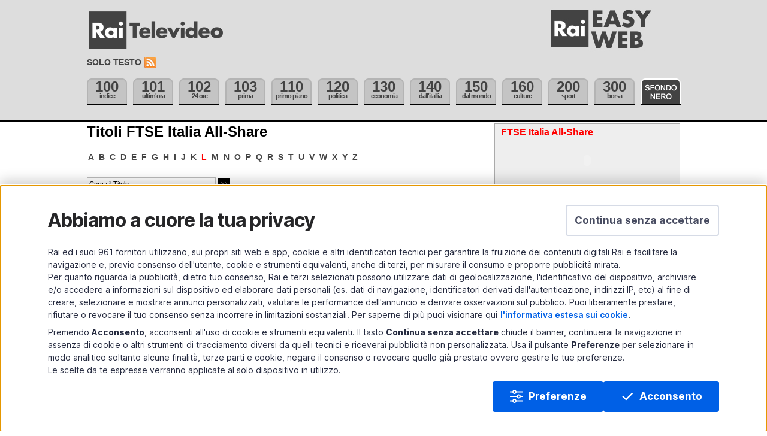

--- FILE ---
content_type: text/html;charset=UTF-8
request_url: http://www.televideo.rai.it/televideo/pub/borsaitaliana.jsp?lettera=L&p=300&idmenumain=10;bcsi-ac-1f5bdcd2691dbbc3=2253CFB900000503kr5BzZ26F4FP363w%20jYXjrt1vu0ZAQAAAwUAAPKeEAAIBwAARwAAALM3BAA=;bcsi-ac-95bb4efa6a1646c8=228E8A9C00000503Kx3C9l3J0WPml5l1O5V1MpnUWxV2AAAAAwUAANiaQQAIBwAANAAAAJiMAwA=;bcsi-ac-707242f139ef902e=2293CAD100000503FagX/8TWVXcVPA1ZaFW1mSEZcbwdAAAAAwUAAKWvLwAIBwAABwAAAK5DAQA=
body_size: 6540
content:






<!DOCTYPE html PUBLIC "-//W3C//DTD XHTML 1.0 Transitional//EN" "http://www.w3.org/TR/xhtml1/DTD/xhtml1-transitional.dtd">
<html xmlns="http://www.w3.org/1999/xhtml" xml:lang="it" lang="it">
 <head>
	<title>Televideo - Borsa</title>
	 
	 <!-- HEADER -->
	 



<meta http-equiv="Content-Type" content="text/html; charset=UTF-8" />

<meta HTTP-EQUIV="Refresh" CONTENT="300" />



<link rel="Shortcut Icon" href="/cms2008/televideo/pub/teletext/2011/images/favicon.png" />

<link rel="icon" href="/cms2008/televideo/pub/teletext/2011/images/favicon.png" />



<link href="/cms2008/televideo/pub/teletext/2011/css/bianco/teletxt.css" rel="stylesheet" type="text/css" title="default" media="screen"/>





<!-- script type="text/javascript" src="http://www.rai.it/dl/js/jquery/jquery-1.3.2.min.js"></script -->

<script src="https://www.rai.it/dl/js/jquery/jquery-1.10.1.min.js">;</script>
<script src="https://www.rai.it/dl/js/jquery/jquery-migrate-1.2.1.js">;</script>

<script src="/cms2008/televideo/pub/teletext/2011/js/newsticker.js"></script>

<script src="/cms2008/televideo/pub/teletext/2011/js/cookieBanner.js"></script>

<script type="text/javascript" src="https://www.rai.it/dl/portale/silverlight/Silverlight.js"></script>

<script language="javascript">AC_FL_RunContent = 0;</script>

<script src="https://www.rai.it/dl/tg1/js/AC_RunActiveContent.js"></script>

	<script type="text/javascript">

	function doClear(cerca) {

	     if (cerca.value == cerca.defaultValue) {

	         cerca.value = ""

	     }

	}



	</script>

<!--[if lt IE 7]>

	<script defer type="text/javascript" src="/cms2008/televideo/pub/teletext/2011/js/pngfixswf.js"></script>

<![endif]-->



<!--  script src="http://www.rai.it/dl/js/jquery/jquery.pack.js" type="text/javascript"></script -->

<script src="/cms2008/televideo/pub/teletext/js/costantiMenu.js"></script>



<script src="/cms2008/televideo/pub/teletext/js/newsticker.js"></script>

<script src="https://www.rai.it/common/assets/js/webcomponents/televideo/track-enqueue.js"></script>

<script src="/cms2008/televideo/pub/teletext/2011/js/functions.pack.js"></script>

<script src="/cms2008/televideo/pub/teletext/2011/js/common.js" type="text/javascript"></script>

<script src="/cms2008/televideo/pub/teletext/2011/js/costantiAutopromo.js"></script>

<script type="text/javascript">

	$(document).ready(function(){

	   menuTele();

	  // doIt();

	  /*** 02/05/2011: Lo commento perchï¿½ fa scomparire i sottomenu Programi TV /spettacoli, ecc... ***/
	   //categorieEl();
      openCloseViabilita();

	   setHPTLVD();

	   menuPage(100,"",11);

	   initCookie2011();	  

	});


    $(function() {
        $('#subMenuTXT a.pagSel').each(function(){
            var href = $(this).attr('href');
            var element = $(this);
            if(href && href.length > 10 && href.substr(0,18)=='pagina.jsp?pagina='){
                var imagepath = '/televideo/pub/tt4web/Nazionale/16_9_page-'+href.substr(18,3)+'.png';
                $.ajax({
                    url:imagepath,
                    complete:function(res){
                        if(res.status==404){
                            element.remove();
                        }
                    }
                });
            } else if(href && href.length > 10 && href.substr(0,13)=='pagina.jsp?p='){
                var imagepath = '/televideo/pub/tt4web/Nazionale/16_9_page-'+href.substr(13,3)+'.png';
                $.ajax({
                    url:imagepath,
                    complete:function(res){
                        if(res.status==404){
                            element.remove();
                        }
                    }
                });
            }
        });
    });

</script>

<script>

//commentato 15/11/2013
//var trackData = {
//	    site: 'rai.it', // CG 2, MG 1
//	    section: 'Sito', // CG 3, MG 3
//	    canale: 'Televideo', // CG 4, MG 2
//	    // programma: '', // CG 5, MG 4
//	    editore: 'Televideo', // CP 2 (CG 4)
//	    pageType: 'pagina_senza_media', // CP 4
//	    // pubDate: '' // CP 3
//};

//new edit 15/11/2013
var trackData = { 
		site: 'rainews', 
		section: 'Sito', 
		canale: 'informazione', 
		programma: 'Televideo', 
		editore: 'Televideo', 
		pageType: 'pagina_senza_media'
};
</script>
<!--<script src="https://www.rai.tv/dl/analytics/rai.tracking.js">;</script>-->
<!--<noscript><div><img src="https://rai-italia01.wt-eu02.net/602039762736393/wt.pl?p=322,0" height="1" width="1" alt="" /></div></noscript>-->

    	

    <script type="text/javascript" src="https://www.rai.it/dl/js/jquery/jquery-1.7.1.js"></script>

</head>

<body>  
<div class="Main">

	<script type="text/javascript" src="https://www.rai.it/dl/js/barreRai.js"></script>

	<div class="Page">

		<!-- LEADER Top -->
		




<div class="Header">

		<h1><a href="index.jsp" class="logo"><span class="solotesto">Televideo</span></a></h1>

		<h1><a href="telesoftware.jsp" class="logoEasy2"></a></h1>

		<div class="leaderboard">			

		 

			  <!-- Gestione LEADER BOARD  -->

	          <!-- AdSpace page.allowcompete=no --><script language="JavaScript" type="text/javascript">var adagioLocation = 'rai_news^rai_news_televideo_leaderboard^728x90^'; var adagioFormat=''; var adagioJsVar=''; var adagioKw = '';</script>

	          <!-- FINE Gestione LEADER BOARD -->

             

              

				

	<!-- /LEADER Board -->

	</div>

	<div class="preMenu">
        <!--<a href="archivioarticoli.jsp"><span>Archivio</span> <span>Articoli</span></a>-->

    <!--    <a style="float: left;" href="telesoftware.jsp">Rai easy web</a> -->
        <a href="solotesto.jsp">Solo testo</a>
        
			<!-- MENUSEARCH -->
		


	<!-- MENUSEARCH -->

 				<a href="rsslista.jsp" target="_top" title="Feed Rss">
						<span class="rsstxt"><h5>Feed Rss</h5></span>
					</a>
	<!-- /MENUSEARCHTXT -->


		

			
		<!-- /MENUSEARCHTXT -->
	


	</div>


	<!-- MENU -->

	<div id="Menu">

		<ul class="menuA">

			

					<li id="li_100"><A class="100 pagNum" href="pagina.jsp?p=100&idmenumain=11" title="indice" target=""><span>100</span><span class="pagNome">indice</span></A>
<div id="sub_100" class="subMenu">
<a href="index.jsp">www.servizitelevideo.rai.it</a>
<a href="pagina.jsp?pagina=697&idmenumain=11">Consumatori</a>
<a href="pagina.jsp?pagina=465&idmenumain=11">Lavoro</a>
<a href="pagina.jsp?pagina=567&idmenumain=11">Cinema</a>
<a href="pagina.jsp?p=515&idmenumain=11">Prima serata Tv</a>
<a href="pagina.jsp?pagina=731&idmenumain=11">Libri</a>
<a href="pagina.jsp?pagina=401&idmenumain=11">Almanacco</a>
<a href="pagina.jsp?pagina=606&idmenumain=11">Ragazzi</a>
<a href="pagina.jsp?pagina=658&idmenumain=11">Treni</a>
<a href="pagina.jsp?p=434&idmenumain=11">Viaggiare Sicuri</a>
<a href="pagina.jsp?p=799&idmenumain=11">Indice A-Z</a>
</div></li>
				
					<li id="li_101"><A class="101 pagNum" href="pagina.jsp?p=101&idmenumain=1" title="Ultim'Ora" target=""><span>101</span><span class="pagNome">ultim'ora</span></A>
<div id="sub_101" class="subMenu">
<a href="index.jsp">www.servizitelevideo.rai.it</a>
<a href="pagina.jsp?p=697&idmenumain=1">Consumatori</a>
<a href="pagina.jsp?p=465&idmenumain=1">Lavoro</a>
<a href="pagina.jsp?p=567&idmenumain=1">Cinema</a>
<a href="pagina.jsp?p=515&idmenumain=1">Prima serata Tv</a>
<a href="pagina.jsp?p=731&idmenumain=1">Libri</a>
<a href="pagina.jsp?p=401&idmenumain=1">Almanacco</a>
<a href="pagina.jsp?p=606&idmenumain=1">Ragazzi</a>
<a href="pagina.jsp?p=658&idmenumain=1">Treni</a>
<a href="pagina.jsp?p=434&idmenumain=1">Viaggiare Sicuri</a>
<a href="pagina.jsp?p=799&idmenumain=1">Indice A-Z</a>
</div></li>
				
					<li id="li_102"><A class="102 pagNum" href="pagina.jsp?p=102&idmenumain=12" title="24 Ore" target=""><span>102</span><span class="pagNome">24 ore</span></A>
<div id="sub_102" class="subMenu">
<a href="index.jsp">www.servizitelevideo.rai.it</a>
<a href="pagina.jsp?p=697&idmenumain=12">Consumatori</a>
<a href="pagina.jsp?p=567&idmenumain=12">Cinema</a>
<a href="pagina.jsp?p=465&idmenumain=12">Lavoro</a>
<a href="pagina.jsp?p=515&idmenumain=12">Prima serata Tv</a>
<a href="pagina.jsp?p=731&idmenumain=12">Libri</a>
<a href="pagina.jsp?p=401&idmenumain=12">Almanacco</a>
<a href="pagina.jsp?p=606&idmenumain=12">Ragazzi</a>
<a href="pagina.jsp?p=658&idmenumain=12">Treni</a>
<a href="pagina.jsp?p=434&idmenumain=12">Viaggiare Sicuri</a>
<a href="pagina.jsp?p=799&idmenumain=12">Indice A-Z</a>
</div></li>
				
					<li id="li_103"><A class="103 pagNum" href="pagina.jsp?p=103&idmenumain=2" title="prima" target=""><span>103</span><span class="pagNome">prima</span></A>
<div id="sub_103" class="subMenu">
<a href="index.jsp">www.servizitelevideo.rai.it</a>
<a href="pagina.jsp?p=697&idmenumain=2">Consumatori</a>
<a href="pagina.jsp?p=465&idmenumain=2">Lavoro</a>
<a href="pagina.jsp?pagina=567&idmenumain=2">Cinema</a>
<a href="pagina.jsp?p=515&idmenumain=2">Prima serata Tv</a>
<a href="pagina.jsp?p=731&idmenumain=2">Libri</a>
<a href="pagina.jsp?p=401&idmenumain=2">Almanacco</a>
<a href="pagina.jsp?p=606&idmenumain=2">Ragazzi</a>
<a href="pagina.jsp?p=658&idmenumain=2">Treni</a>
<a href="pagina.jsp?p=434&idmenumain=2">Viaggiare Sicuri</a>
<a href="pagina.jsp?p=799&idmenumain=2">Indice A-Z</a>
</div></li>
				
					<li id="li_110"><A class="110 pagNum" href="pagina.jsp?p=110&idmenumain=3" title="primo piano" target=""><span>110</span><span class="pagNome">primo piano</span></A>
<div id="sub_110" class="subMenu">
<a href="index.jsp">www.servizitelevideo.rai.it</a>
<a href="pagina.jsp?pagina=697&idmenumain=3">Consumatori</a>
<a href="pagina.jsp?pagina=465&idmenumain=3">Lavoro</a>
<a href="pagina.jsp?pagina=567&idmenumain=3">Cinema</a>
<a href="pagina.jsp?p=515&idmenumain=3">Prima serata Tv</a>
<a href="pagina.jsp?pagina=731&idmenumain=3">Libri</a>
<a href="pagina.jsp?pagina=401&idmenumain=3">Almanacco</a>
<a href="pagina.jsp?pagina=606&idmenumain=3">Ragazzi</a>
<a href="pagina.jsp?pagina=658&idmenumain=3">Treni</a>
<a href="pagina.jsp?pagina=434&idmenumain=3">Viaggiare Sicuri</a>
<a href="pagina.jsp?pagina=799&idmenumain=3">Indice A-Z</a>
</div></li>
				
					<li id="li_120"><A class="120 pagNum" href="pagina.jsp?p=120&idmenumain=4" title="politica" target=""><span>120</span><span class="pagNome">politica</span></A>
<div id="sub_120" class="subMenu">
<a href="index.jsp">www.servizitelevideo.rai.it</a>
<a href="pagina.jsp?pagina=697&idmenumain=4">Consumatori</a>
<a href="pagina.jsp?pagina=465&idmenumain=4">Lavoro</a>
<a href="pagina.jsp?pagina=567&idmenumain=4">Cinema</a>
<a href="pagina.jsp?p=515&idmenumain=4">Prima serata Tv</a>
<a href="pagina.jsp?pagina=731&idmenumain=4">Libri</a>
<a href="pagina.jsp?pagina=401&idmenumain=4">Almanacco</a>
<a href="pagina.jsp?pagina=606&idmenumain=4">Ragazzi</a>
<a href="pagina.jsp?pagina=658&idmenumain=4">Treni</a>
<a href="pagina.jsp?pagina=434&idmenumain=4">Viaggiare Sicuri</a>
<a href="pagina.jsp?pagina=799&idmenumain=4">Indice A-Z</a>
</div></li>
				
					<li id="li_130"><A class="130 pagNum" href="pagina.jsp?p=130&idmenumain=5" title="economia" target=""><span>130</span><span class="pagNome">economia</span></A>
<div id="sub_130" class="subMenu">
<a href="index.jsp">www.servizitelevideo.rai.it</a>
<a href="pagina.jsp?pagina=697&idmenumain=5">Consumatori</a>
<a href="pagina.jsp?pagina=465&idmenumain=5">Lavoro</a>
<a href="pagina.jsp?pagina=567&idmenumain=5">Cinema</a>
<a href="pagina.jsp?p=515&idmenumain=5">Prima serata Tv</a>
<a href="pagina.jsp?pagina=731&idmenumain=5">Libri</a>
<a href="pagina.jsp?pagina=401&idmenumain=5">Almanacco</a>
<a href="pagina.jsp?pagina=606&idmenumain=5">Ragazzi</a>
<a href="pagina.jsp?pagina=658&idmenumain=5">Treni</a>
<a href="pagina.jsp?p=434&idmenumain=5">Viaggiare Sicuri</a>
<a href="pagina.jsp?pagina=799&idmenumain=5">Indice A-Z</a>
</div></li>
				
					<li id="li_140"><A class="140 pagNum" href="pagina.jsp?p=140&idmenumain=6" title="dall'itallia" target=""><span>140</span><span class="pagNome">dall'itallia</span></A>
<div id="sub_140" class="subMenu">
<a href="index.jsp">www.servizitelevideo.rai.it</a>
<a href="pagina.jsp?pagina=697&idmenumain=6">Consumatori</a>
<a href="pagina.jsp?pagina=465&idmenumain=6">Lavoro</a>
<a href="pagina.jsp?pagina=567&idmenumain=6">Cinema</a>
<a href="pagina.jsp?p=515&idmenumain=6">Prima serata Tv</a>
<a href="pagina.jsp?pagina=731&idmenumain=6">Libri</a>
<a href="pagina.jsp?pagina=401&idmenumain=6">Almanacco</a>
<a href="pagina.jsp?pagina=606&idmenumain=6">Ragazzi</a>
<a href="pagina.jsp?pagina=658&idmenumain=6">Treni</a>
<a href="pagina.jsp?p=434&idmenumain=6">Viaggiare Sicuri</a>
<a href="pagina.jsp?pagina=799&idmenumain=6">Indice A-Z</a>
</div></li>
				
					<li id="li_150"><A class="150 pagNum" href="pagina.jsp?p=150&idmenumain=7" title="dal mondo" target=""><span>150</span><span class="pagNome">dal mondo</span></A>
<div id="sub_150" class="subMenu">
<a href="index.jsp">www.servizitelevideo.rai.it</a>
<a href="pagina.jsp?pagina=697&idmenumain=7">Consumatori</a>
<a href="pagina.jsp?pagina=465&idmenumain=7">Lavoro</a>
<a href="pagina.jsp?pagina=567&idmenumain=7">Cinema</a>
<a href="pagina.jsp?p=515&idmenumain=7">Prima serata Tv</a>
<a href="pagina.jsp?pagina=731&idmenumain=7">Libri</a>
<a href="pagina.jsp?pagina=401&idmenumain=7">Almanacco</a>
<a href="pagina.jsp?pagina=606&idmenumain=7">Ragazzi</a>
<a href="pagina.jsp?pagina=658&idmenumain=7">Treni</a>
<a href="pagina.jsp?pagina=434&idmenumain=7">Viaggiare Sicuri</a>
<a href="pagina.jsp?pagina=799&idmenumain=7">Indice A-Z</a>
</div></li>
				
					<li id="li_160"><A class="160 pagNum" href="pagina.jsp?p=160&idmenumain=8" title="culture" target=""><span>160</span><span class="pagNome">culture</span></A>
<div id="sub_160" class="subMenu">
<a href="index.jsp">www.servizitelevideo.rai.it</a>
<a href="pagina.jsp?pagina=697&idmenumain=8">Consumatori</a>
<a href="pagina.jsp?pagina=465&idmenumain=8">Lavoro</a>
<a href="pagina.jsp?pagina=567&idmenumain=8">Cinema</a>
<a href="pagina.jsp?p=515&idmenumain=8">Prima serata Tv</a>
<a href="pagina.jsp?pagina=731&idmenumain=8">Libri</a>
<a href="pagina.jsp?pagina=401&idmenumain=8">Almanacco</a>
<a href="pagina.jsp?pagina=606&idmenumain=8">Ragazzi</a>
<a href="pagina.jsp?pagina=658&idmenumain=8">Treni</a>
<a href="pagina.jsp?p=434&idmenumain=8">Viaggiare Sicuri</a>
<a href="pagina.jsp?pagina=799&idmenumain=8">Indice A-Z</a>
</div></li>
				
					<li id="li_200"><A class="200 pagNum" href="pagina.jsp?p=200&idmenumain=9" title="sport" target=""><span>200</span><span class="pagNome">sport</span></A>
<div id="sub_200" class="subMenu">
<a href="index.jsp">www.servizitelevideo.rai.it</a>
<a href="pagina.jsp?pagina=697&idmenumain=9">Consumatori</a>
<a href="pagina.jsp?pagina=465&idmenumain=9">Lavoro</a>
<a href="pagina.jsp?pagina=567&idmenumain=9">Cinema</a>
<a href="pagina.jsp?p=515&idmenumain=9">Prima serata Tv</a>
<a href="pagina.jsp?pagina=731&idmenumain=9">Libri</a>
<a href="pagina.jsp?pagina=401&idmenumain=9">Almanacco</a>
<a href="pagina.jsp?pagina=606&idmenumain=9">Ragazzi</a>
<a href="pagina.jsp?pagina=658&idmenumain=9">Treni</a>
<a href="pagina.jsp?p=434&idmenumain=9">Viaggiare Sicuri</a>
<a href="pagina.jsp?pagina=799&idmenumain=9">Indice A-Z</a>
</div></li>
				
					<li id="li_300"><A class="300 pagNum" href="pagina.jsp?p=302&idmenumain=10" title="Borsa" target=""><span>300</span><span class="pagNome">borsa</span></A>
<div id="sub_300" class="subMenu">
<a href="index.jsp">www.servizitelevideo.rai.it</a>
<a href="borsaitaliana.jsp?p=300&idmenumain=10">Borsa Italiana</a>
<a href="borseestere.jsp?p=300&idmenumain=10">Borse Estere</a>
<a href="cambi.jsp?p=300&idmenumain=10">Cambi</a>
<a href="fondiitaliani.jsp?gestore=Anima Sgr Spa&p=300&idmenumain=10">Fondi Italiani</a>
<a href="fondiesteri.jsp?gestore=Allianz%20Global%20Investors&p=300&idmenumain=10">Fondi Esteri</a>
<a href="fondilussemburgo.jsp?p=300&idmenumain=10">Fondi Lussem.</a>
<a href="titolidistato.jsp?p=300&idmenumain=10">Titoli di Stato</a>
<a href="obbligazioni.jsp?p=300&idmenumain=10">Obbligazioni</a>
<a href="warrants.jsp?p=300&idmenumain=10">Warrants</a>
<a href="diritti.jsp?p=300&idmenumain=10">Diritti</a>
</div></li>
				

			

			<li class="Sfondo">	

			<div id="MenuCss_Change">		

			  <a  href="javascript:setCSS2011('/cms2008/televideo/pub/teletext/2011/css/nero/teletxt','nero')" target="_top" title="Versione Grafica Nero"><span class="solotesto">Sfondo</span></a>	

			 </div>		 			  

			</li>

		

		</ul>

	</div>

	<!-- /MENU-->

    <!-- il subMenuTXT (www.televideo.rai.it - Primo Piano - Speciale - Atlante delle Crisi - Cittadini - Punto Economia
                             Motori - Consumatori - Lavoro - Pensioni - Salute - Ambiente - Viaggiare Sicuri)

     si trova a /app/frontend/www-frontend/htdocs/cms2008/televideo/pub/staticcomponents/menu.html -->
	<div id="subMenuTXT"></div>	

<!-- /LEADER Header -->

</div>


		<!-- /LEADER Top -->			
	
	
	

	
	<div class="Content top">
	<div class="sx">

	<div id="boxLarge">

	<!-- <div id="contentTXT">
		<div id="contentBigTXT">
			<div id="contentBigTXTTop"> -->
				<div id="titoloSezione">
				  <h1>Titoli FTSE Italia All-Share</h1>
				</div>
			<!-- </div> -->
			<!-- <div id="contentBigTXTMid"> -->
				<div id="ElencoBorsa">
				
				
				
			<!-- questo div deve apparire se e solo se è stato cliccato il relativo titolo -->
			<!-- inizio flash 30gg -->
			<!-- <div id="flashBorsa">
					<object classid="clsid:D27CDB6E-AE6D-11cf-96B8-444553540000" codebase="http://download.macromedia.com/pub/shockwave/cabs/flash/swflash.cab#version=6,0,0,0" width="680" height="80">
					<param name="movie" value="borsa_XML_Dot_singolo.swf?file=graficoborsaitalianaxml.jsp?code=< %=code%>%26giorni=30" />
					<param name="quality" value="high" />
					<param name="wmode" value="transparent" />
					<embed src="borsa_XML_Dot_singolo.swf?file=graficoborsaitalianaxml.jsp?code=< %=code%>%26giorni=30" quality="high" pluginspage="http://www.macromedia.com/shockwave/download/index.cgi?P1_Prod_Version=ShockwaveFlash" type="application/x-shockwave-flash" width="680" height="80">
					</embed></object>
				</div> -->
			<!-- fine flash 30gg -->
			
				<div id="Paginazione">						
<a href="borsaitaliana.jsp?lettera=A&p=300&idmenumain=10;bcsi-ac-1f5bdcd2691dbbc3=2253CFB900000503kr5BzZ26F4FP363w jYXjrt1vu0ZAQAAAwUAAPKeEAAIBwAARwAAALM3BAA=;bcsi-ac-95bb4efa6a1646c8=228E8A9C00000503Kx3C9l3J0WPml5l1O5V1MpnUWxV2AAAAAwUAANiaQQAIBwAANAAAAJiMAwA=;bcsi-ac-707242f139ef902e=2293CAD100000503FagX/8TWVXcVPA1ZaFW1mSEZcbwdAAAAAwUAAKWvLwAIBwAABwAAAK5DAQA=">A</a>
<a href="borsaitaliana.jsp?lettera=B&p=300&idmenumain=10;bcsi-ac-1f5bdcd2691dbbc3=2253CFB900000503kr5BzZ26F4FP363w jYXjrt1vu0ZAQAAAwUAAPKeEAAIBwAARwAAALM3BAA=;bcsi-ac-95bb4efa6a1646c8=228E8A9C00000503Kx3C9l3J0WPml5l1O5V1MpnUWxV2AAAAAwUAANiaQQAIBwAANAAAAJiMAwA=;bcsi-ac-707242f139ef902e=2293CAD100000503FagX/8TWVXcVPA1ZaFW1mSEZcbwdAAAAAwUAAKWvLwAIBwAABwAAAK5DAQA=">B</a>
<a href="borsaitaliana.jsp?lettera=C&p=300&idmenumain=10;bcsi-ac-1f5bdcd2691dbbc3=2253CFB900000503kr5BzZ26F4FP363w jYXjrt1vu0ZAQAAAwUAAPKeEAAIBwAARwAAALM3BAA=;bcsi-ac-95bb4efa6a1646c8=228E8A9C00000503Kx3C9l3J0WPml5l1O5V1MpnUWxV2AAAAAwUAANiaQQAIBwAANAAAAJiMAwA=;bcsi-ac-707242f139ef902e=2293CAD100000503FagX/8TWVXcVPA1ZaFW1mSEZcbwdAAAAAwUAAKWvLwAIBwAABwAAAK5DAQA=">C</a>
<a href="borsaitaliana.jsp?lettera=D&p=300&idmenumain=10;bcsi-ac-1f5bdcd2691dbbc3=2253CFB900000503kr5BzZ26F4FP363w jYXjrt1vu0ZAQAAAwUAAPKeEAAIBwAARwAAALM3BAA=;bcsi-ac-95bb4efa6a1646c8=228E8A9C00000503Kx3C9l3J0WPml5l1O5V1MpnUWxV2AAAAAwUAANiaQQAIBwAANAAAAJiMAwA=;bcsi-ac-707242f139ef902e=2293CAD100000503FagX/8TWVXcVPA1ZaFW1mSEZcbwdAAAAAwUAAKWvLwAIBwAABwAAAK5DAQA=">D</a>
<a href="borsaitaliana.jsp?lettera=E&p=300&idmenumain=10;bcsi-ac-1f5bdcd2691dbbc3=2253CFB900000503kr5BzZ26F4FP363w jYXjrt1vu0ZAQAAAwUAAPKeEAAIBwAARwAAALM3BAA=;bcsi-ac-95bb4efa6a1646c8=228E8A9C00000503Kx3C9l3J0WPml5l1O5V1MpnUWxV2AAAAAwUAANiaQQAIBwAANAAAAJiMAwA=;bcsi-ac-707242f139ef902e=2293CAD100000503FagX/8TWVXcVPA1ZaFW1mSEZcbwdAAAAAwUAAKWvLwAIBwAABwAAAK5DAQA=">E</a>
<a href="borsaitaliana.jsp?lettera=F&p=300&idmenumain=10;bcsi-ac-1f5bdcd2691dbbc3=2253CFB900000503kr5BzZ26F4FP363w jYXjrt1vu0ZAQAAAwUAAPKeEAAIBwAARwAAALM3BAA=;bcsi-ac-95bb4efa6a1646c8=228E8A9C00000503Kx3C9l3J0WPml5l1O5V1MpnUWxV2AAAAAwUAANiaQQAIBwAANAAAAJiMAwA=;bcsi-ac-707242f139ef902e=2293CAD100000503FagX/8TWVXcVPA1ZaFW1mSEZcbwdAAAAAwUAAKWvLwAIBwAABwAAAK5DAQA=">F</a>
<a href="borsaitaliana.jsp?lettera=G&p=300&idmenumain=10;bcsi-ac-1f5bdcd2691dbbc3=2253CFB900000503kr5BzZ26F4FP363w jYXjrt1vu0ZAQAAAwUAAPKeEAAIBwAARwAAALM3BAA=;bcsi-ac-95bb4efa6a1646c8=228E8A9C00000503Kx3C9l3J0WPml5l1O5V1MpnUWxV2AAAAAwUAANiaQQAIBwAANAAAAJiMAwA=;bcsi-ac-707242f139ef902e=2293CAD100000503FagX/8TWVXcVPA1ZaFW1mSEZcbwdAAAAAwUAAKWvLwAIBwAABwAAAK5DAQA=">G</a>
<a href="borsaitaliana.jsp?lettera=H&p=300&idmenumain=10;bcsi-ac-1f5bdcd2691dbbc3=2253CFB900000503kr5BzZ26F4FP363w jYXjrt1vu0ZAQAAAwUAAPKeEAAIBwAARwAAALM3BAA=;bcsi-ac-95bb4efa6a1646c8=228E8A9C00000503Kx3C9l3J0WPml5l1O5V1MpnUWxV2AAAAAwUAANiaQQAIBwAANAAAAJiMAwA=;bcsi-ac-707242f139ef902e=2293CAD100000503FagX/8TWVXcVPA1ZaFW1mSEZcbwdAAAAAwUAAKWvLwAIBwAABwAAAK5DAQA=">H</a>
<a href="borsaitaliana.jsp?lettera=I&p=300&idmenumain=10;bcsi-ac-1f5bdcd2691dbbc3=2253CFB900000503kr5BzZ26F4FP363w jYXjrt1vu0ZAQAAAwUAAPKeEAAIBwAARwAAALM3BAA=;bcsi-ac-95bb4efa6a1646c8=228E8A9C00000503Kx3C9l3J0WPml5l1O5V1MpnUWxV2AAAAAwUAANiaQQAIBwAANAAAAJiMAwA=;bcsi-ac-707242f139ef902e=2293CAD100000503FagX/8TWVXcVPA1ZaFW1mSEZcbwdAAAAAwUAAKWvLwAIBwAABwAAAK5DAQA=">I</a>
<a href="borsaitaliana.jsp?lettera=J&p=300&idmenumain=10;bcsi-ac-1f5bdcd2691dbbc3=2253CFB900000503kr5BzZ26F4FP363w jYXjrt1vu0ZAQAAAwUAAPKeEAAIBwAARwAAALM3BAA=;bcsi-ac-95bb4efa6a1646c8=228E8A9C00000503Kx3C9l3J0WPml5l1O5V1MpnUWxV2AAAAAwUAANiaQQAIBwAANAAAAJiMAwA=;bcsi-ac-707242f139ef902e=2293CAD100000503FagX/8TWVXcVPA1ZaFW1mSEZcbwdAAAAAwUAAKWvLwAIBwAABwAAAK5DAQA=">J</a>
<a href="borsaitaliana.jsp?lettera=K&p=300&idmenumain=10;bcsi-ac-1f5bdcd2691dbbc3=2253CFB900000503kr5BzZ26F4FP363w jYXjrt1vu0ZAQAAAwUAAPKeEAAIBwAARwAAALM3BAA=;bcsi-ac-95bb4efa6a1646c8=228E8A9C00000503Kx3C9l3J0WPml5l1O5V1MpnUWxV2AAAAAwUAANiaQQAIBwAANAAAAJiMAwA=;bcsi-ac-707242f139ef902e=2293CAD100000503FagX/8TWVXcVPA1ZaFW1mSEZcbwdAAAAAwUAAKWvLwAIBwAABwAAAK5DAQA=">K</a>
<span class="current"> L </span>
<a href="borsaitaliana.jsp?lettera=M&p=300&idmenumain=10;bcsi-ac-1f5bdcd2691dbbc3=2253CFB900000503kr5BzZ26F4FP363w jYXjrt1vu0ZAQAAAwUAAPKeEAAIBwAARwAAALM3BAA=;bcsi-ac-95bb4efa6a1646c8=228E8A9C00000503Kx3C9l3J0WPml5l1O5V1MpnUWxV2AAAAAwUAANiaQQAIBwAANAAAAJiMAwA=;bcsi-ac-707242f139ef902e=2293CAD100000503FagX/8TWVXcVPA1ZaFW1mSEZcbwdAAAAAwUAAKWvLwAIBwAABwAAAK5DAQA=">M</a>
<a href="borsaitaliana.jsp?lettera=N&p=300&idmenumain=10;bcsi-ac-1f5bdcd2691dbbc3=2253CFB900000503kr5BzZ26F4FP363w jYXjrt1vu0ZAQAAAwUAAPKeEAAIBwAARwAAALM3BAA=;bcsi-ac-95bb4efa6a1646c8=228E8A9C00000503Kx3C9l3J0WPml5l1O5V1MpnUWxV2AAAAAwUAANiaQQAIBwAANAAAAJiMAwA=;bcsi-ac-707242f139ef902e=2293CAD100000503FagX/8TWVXcVPA1ZaFW1mSEZcbwdAAAAAwUAAKWvLwAIBwAABwAAAK5DAQA=">N</a>
<a href="borsaitaliana.jsp?lettera=O&p=300&idmenumain=10;bcsi-ac-1f5bdcd2691dbbc3=2253CFB900000503kr5BzZ26F4FP363w jYXjrt1vu0ZAQAAAwUAAPKeEAAIBwAARwAAALM3BAA=;bcsi-ac-95bb4efa6a1646c8=228E8A9C00000503Kx3C9l3J0WPml5l1O5V1MpnUWxV2AAAAAwUAANiaQQAIBwAANAAAAJiMAwA=;bcsi-ac-707242f139ef902e=2293CAD100000503FagX/8TWVXcVPA1ZaFW1mSEZcbwdAAAAAwUAAKWvLwAIBwAABwAAAK5DAQA=">O</a>
<a href="borsaitaliana.jsp?lettera=P&p=300&idmenumain=10;bcsi-ac-1f5bdcd2691dbbc3=2253CFB900000503kr5BzZ26F4FP363w jYXjrt1vu0ZAQAAAwUAAPKeEAAIBwAARwAAALM3BAA=;bcsi-ac-95bb4efa6a1646c8=228E8A9C00000503Kx3C9l3J0WPml5l1O5V1MpnUWxV2AAAAAwUAANiaQQAIBwAANAAAAJiMAwA=;bcsi-ac-707242f139ef902e=2293CAD100000503FagX/8TWVXcVPA1ZaFW1mSEZcbwdAAAAAwUAAKWvLwAIBwAABwAAAK5DAQA=">P</a>
<a href="borsaitaliana.jsp?lettera=Q&p=300&idmenumain=10;bcsi-ac-1f5bdcd2691dbbc3=2253CFB900000503kr5BzZ26F4FP363w jYXjrt1vu0ZAQAAAwUAAPKeEAAIBwAARwAAALM3BAA=;bcsi-ac-95bb4efa6a1646c8=228E8A9C00000503Kx3C9l3J0WPml5l1O5V1MpnUWxV2AAAAAwUAANiaQQAIBwAANAAAAJiMAwA=;bcsi-ac-707242f139ef902e=2293CAD100000503FagX/8TWVXcVPA1ZaFW1mSEZcbwdAAAAAwUAAKWvLwAIBwAABwAAAK5DAQA=">Q</a>
<a href="borsaitaliana.jsp?lettera=R&p=300&idmenumain=10;bcsi-ac-1f5bdcd2691dbbc3=2253CFB900000503kr5BzZ26F4FP363w jYXjrt1vu0ZAQAAAwUAAPKeEAAIBwAARwAAALM3BAA=;bcsi-ac-95bb4efa6a1646c8=228E8A9C00000503Kx3C9l3J0WPml5l1O5V1MpnUWxV2AAAAAwUAANiaQQAIBwAANAAAAJiMAwA=;bcsi-ac-707242f139ef902e=2293CAD100000503FagX/8TWVXcVPA1ZaFW1mSEZcbwdAAAAAwUAAKWvLwAIBwAABwAAAK5DAQA=">R</a>
<a href="borsaitaliana.jsp?lettera=S&p=300&idmenumain=10;bcsi-ac-1f5bdcd2691dbbc3=2253CFB900000503kr5BzZ26F4FP363w jYXjrt1vu0ZAQAAAwUAAPKeEAAIBwAARwAAALM3BAA=;bcsi-ac-95bb4efa6a1646c8=228E8A9C00000503Kx3C9l3J0WPml5l1O5V1MpnUWxV2AAAAAwUAANiaQQAIBwAANAAAAJiMAwA=;bcsi-ac-707242f139ef902e=2293CAD100000503FagX/8TWVXcVPA1ZaFW1mSEZcbwdAAAAAwUAAKWvLwAIBwAABwAAAK5DAQA=">S</a>
<a href="borsaitaliana.jsp?lettera=T&p=300&idmenumain=10;bcsi-ac-1f5bdcd2691dbbc3=2253CFB900000503kr5BzZ26F4FP363w jYXjrt1vu0ZAQAAAwUAAPKeEAAIBwAARwAAALM3BAA=;bcsi-ac-95bb4efa6a1646c8=228E8A9C00000503Kx3C9l3J0WPml5l1O5V1MpnUWxV2AAAAAwUAANiaQQAIBwAANAAAAJiMAwA=;bcsi-ac-707242f139ef902e=2293CAD100000503FagX/8TWVXcVPA1ZaFW1mSEZcbwdAAAAAwUAAKWvLwAIBwAABwAAAK5DAQA=">T</a>
<a href="borsaitaliana.jsp?lettera=U&p=300&idmenumain=10;bcsi-ac-1f5bdcd2691dbbc3=2253CFB900000503kr5BzZ26F4FP363w jYXjrt1vu0ZAQAAAwUAAPKeEAAIBwAARwAAALM3BAA=;bcsi-ac-95bb4efa6a1646c8=228E8A9C00000503Kx3C9l3J0WPml5l1O5V1MpnUWxV2AAAAAwUAANiaQQAIBwAANAAAAJiMAwA=;bcsi-ac-707242f139ef902e=2293CAD100000503FagX/8TWVXcVPA1ZaFW1mSEZcbwdAAAAAwUAAKWvLwAIBwAABwAAAK5DAQA=">U</a>
<a href="borsaitaliana.jsp?lettera=V&p=300&idmenumain=10;bcsi-ac-1f5bdcd2691dbbc3=2253CFB900000503kr5BzZ26F4FP363w jYXjrt1vu0ZAQAAAwUAAPKeEAAIBwAARwAAALM3BAA=;bcsi-ac-95bb4efa6a1646c8=228E8A9C00000503Kx3C9l3J0WPml5l1O5V1MpnUWxV2AAAAAwUAANiaQQAIBwAANAAAAJiMAwA=;bcsi-ac-707242f139ef902e=2293CAD100000503FagX/8TWVXcVPA1ZaFW1mSEZcbwdAAAAAwUAAKWvLwAIBwAABwAAAK5DAQA=">V</a>
<a href="borsaitaliana.jsp?lettera=W&p=300&idmenumain=10;bcsi-ac-1f5bdcd2691dbbc3=2253CFB900000503kr5BzZ26F4FP363w jYXjrt1vu0ZAQAAAwUAAPKeEAAIBwAARwAAALM3BAA=;bcsi-ac-95bb4efa6a1646c8=228E8A9C00000503Kx3C9l3J0WPml5l1O5V1MpnUWxV2AAAAAwUAANiaQQAIBwAANAAAAJiMAwA=;bcsi-ac-707242f139ef902e=2293CAD100000503FagX/8TWVXcVPA1ZaFW1mSEZcbwdAAAAAwUAAKWvLwAIBwAABwAAAK5DAQA=">W</a>
<a href="borsaitaliana.jsp?lettera=X&p=300&idmenumain=10;bcsi-ac-1f5bdcd2691dbbc3=2253CFB900000503kr5BzZ26F4FP363w jYXjrt1vu0ZAQAAAwUAAPKeEAAIBwAARwAAALM3BAA=;bcsi-ac-95bb4efa6a1646c8=228E8A9C00000503Kx3C9l3J0WPml5l1O5V1MpnUWxV2AAAAAwUAANiaQQAIBwAANAAAAJiMAwA=;bcsi-ac-707242f139ef902e=2293CAD100000503FagX/8TWVXcVPA1ZaFW1mSEZcbwdAAAAAwUAAKWvLwAIBwAABwAAAK5DAQA=">X</a>
<a href="borsaitaliana.jsp?lettera=Y&p=300&idmenumain=10;bcsi-ac-1f5bdcd2691dbbc3=2253CFB900000503kr5BzZ26F4FP363w jYXjrt1vu0ZAQAAAwUAAPKeEAAIBwAARwAAALM3BAA=;bcsi-ac-95bb4efa6a1646c8=228E8A9C00000503Kx3C9l3J0WPml5l1O5V1MpnUWxV2AAAAAwUAANiaQQAIBwAANAAAAJiMAwA=;bcsi-ac-707242f139ef902e=2293CAD100000503FagX/8TWVXcVPA1ZaFW1mSEZcbwdAAAAAwUAAKWvLwAIBwAABwAAAK5DAQA=">Y</a>
<a href="borsaitaliana.jsp?lettera=Z&p=300&idmenumain=10;bcsi-ac-1f5bdcd2691dbbc3=2253CFB900000503kr5BzZ26F4FP363w jYXjrt1vu0ZAQAAAwUAAPKeEAAIBwAARwAAALM3BAA=;bcsi-ac-95bb4efa6a1646c8=228E8A9C00000503Kx3C9l3J0WPml5l1O5V1MpnUWxV2AAAAAwUAANiaQQAIBwAANAAAAJiMAwA=;bcsi-ac-707242f139ef902e=2293CAD100000503FagX/8TWVXcVPA1ZaFW1mSEZcbwdAAAAAwUAAKWvLwAIBwAABwAAAK5DAQA=">Z</a>					
				  </div>
					<div id="cercaTitolo">
						<form name="ricercatitolo" onsubmit="return controllaborsa(this)" action="borsaitaliana.jsp" method="get">
						<input type="hidden" name="p" value="300"  />
						<input type="hidden" name="idmenumain" value="10;bcsi-ac-1f5bdcd2691dbbc3=2253CFB900000503kr5BzZ26F4FP363w jYXjrt1vu0ZAQAAAwUAAPKeEAAIBwAARwAAALM3BAA=;bcsi-ac-95bb4efa6a1646c8=228E8A9C00000503Kx3C9l3J0WPml5l1O5V1MpnUWxV2AAAAAwUAANiaQQAIBwAANAAAAJiMAwA=;bcsi-ac-707242f139ef902e=2293CAD100000503FagX/8TWVXcVPA1ZaFW1mSEZcbwdAAAAAwUAAKWvLwAIBwAABwAAAK5DAQA="  />
							<input type="text" class="search" value="Cerca il Titolo" onfocus="doClear(this)" name="cerca" id="cerca" />
							<a href="javascript:document.forms['ricercatitolo'].submit();">
								<img src="/cms2008/televideo/pub/teletext/images/buttonRicerca.gif" alt="Cerca" width="22px" height="21px" />
							</a>
						
						</form>		
					</div>
					<table class="elencoTitoli">
						<tr class="testata">
							<th class="c1">Titoli</th>
							<th class="c2">Uffic.</th>
							<th class="c3">Min</th>
							<th class="c4">Max</th>
							<th class="c5">Flash</th>
							<th class="c6">Ora flash</th>
							<th class="c7">%Fl/Ri</th>
						</tr>					

						<tr><td colspan="7" align="center" class="red">Dati di borsa italiana ritardati di 15 minuti</td></tr>
					</table>
				<!-- </div> -->
			<!-- </div> -->
			<!-- <div id="contentBigTXTBot"></div> -->	
		<!-- </div> -->
 </div> 
</div>
</div>

<!-- INIZIO component spalla sx borsa -->
		<div class="dx">
		
<div id="spallaBorsa">
			<div id="borsaMibtel">
				<div id="titoloSezione"><h1>FTSE Italia All-Share</h1></div>
				  <div id="flashMibtel">
					<object classid="clsid:D27CDB6E-AE6D-11cf-96B8-444553540000" codebase="http://download.macromedia.com/pub/shockwave/cabs/flash/swflash.cab#version=6,0,0,0" width="250" height="80">
						<param name="movie" value="https://www.servizitelevideo.rai.it/televideo/pub/borsa_xml_dot_singolo_7gg.swf?file=https://www.servizitelevideo.rai.it/televideo/pub/graficoindiceitalianoxml.jsp?indice=FTSE Italia All-Share%26giorni=7" />
						<!-- <param name="movie" value="http://10.99.40.17/cms2008/televideo/pub/borsa_xml_dot_singolo_7gg.swf?file=http://10.99.40.17/cms2008/televideo/pub/graficoindiceitalianoxml.jsp?indice=FTSE Italia All-Share%26giorni=7" /> -->  
						<param name="quality" value="high" />
						<param name="wmode" value="transparent" />
						<embed src="https://www.servizitelevideo.rai.it/televideo/pub/borsa_xml_dot_singolo_7gg.swf?file=https://www.servizitelevideo.rai.it/televideo/pub/graficoindiceitalianoxml.jsp?indice=FTSE Italia All-Share%26giorni=7" quality="high" pluginspage="http://www.macromedia.com/shockwave/download/index.cgi?P1_Prod_Version=ShockwaveFlash" type="application/x-shockwave-flash" wmode="transparent" width="250" height="80">
						<!-- <embed src="http://10.99.40.17/cms2008/televideo/pub/borsa_xml_dot_singolo_7gg.swf?file=http://10.99.40.17/cms2008/televideo/pub/graficoindiceitalianoxml.jsp?indice=FTSE Italia All-Share%26giorni=7" quality="high" pluginspage="http://www.macromedia.com/shockwave/download/index.cgi?P1_Prod_Version=ShockwaveFlash" type="application/x-shockwave-flash" wmode="transparent" width="250" height="80"> --> 
						</embed>
					</object>
				</div>
			</div>
				
			<div id="borsaIndici">
				<div id="borsaIndiciTop"></div>
				<div id="borsaIndiciMid">
				

 



<!-- INIZIO BLOCCO INDICI NAZIONALI -->
<div id="borsaNaz">
	<div id="titoloSezione"><h1>Indici Nazionali</h1></div>
						<table class="elencoTitoli">
							<tr class="testata">
								<th class="i1"></th>
								<th class="i2">Valore</th>
								<th class="i3">Var.</th>
								<th class="i4"></th>
							</tr>
<tr class="grey"><td><a href="borsaitaliana.jsp?indice=Mibtel&p=408&idmenumain=null">FTSE Italia All-Share</a></td><td>25720</td><td class="blu">-1.40%</td><td><img src="/cms2008/televideo/pub/teletext/images/down.gif" alt="Indice diminuito" width="19px" height="18px"/></td></tr>
<tr><td><a href="borsaitaliana.jsp?indice=Midex&p=408&idmenumain=null">FTSE Italia Mid Cap</a></td><td>39374</td><td class="blu">-1.08%</td><td><img src="/cms2008/televideo/pub/teletext/images/down.gif" alt="Indice diminuito" width="19px" height="18px"/></td></tr>
<tr class="grey"><td><a href="borsaitaliana.jsp?indice=all%20stars&p=408&idmenumain=null">FTSE Italia Star</a></td><td>46268</td><td class="blu">-0.87%</td><td><img src="/cms2008/televideo/pub/teletext/images/down.gif" alt="Indice diminuito" width="19px" height="18px"/></td></tr>
<tr><td><a href="borsaitaliana.jsp?indice=S%26P/Mib&p=408&idmenumain=null">FTSE MIB</a></td><td>23707</td><td class="blu">-1.45%</td><td><img src="/cms2008/televideo/pub/teletext/images/down.gif" alt="Indice diminuito" width="19px" height="18px"/></td></tr>

</table>
</div>
    <script>
    	
		if(window.location.pathname.indexOf("_an") > -1){
			$("#borsaNaz .elencoTitoli tr td a").each(function(){
				var link = $(this).attr("href");
				link = link.replace("borsaitaliana.jsp", "borsaitaliana_an.jsp");
				$(this).attr("href", link);
			});
		}
		else{
			$("#borsaNaz .elencoTitoli tr td a").each(function(){
				var link = $(this).attr("href");
				link = link.replace("borsaitaliana_an.jsp", "borsaitaliana.jsp");
				$(this).attr("href", link);
			});
		}
	</script>					
<!-- FINE BLOCCO INDICI NAZIONALI -->

					
				

 




<!-- INIZIO BLOCCO INDICI ESTERI -->
<div id="borsaExt">
	<div id="titoloSezione"><h1>Indici Esteri</h1></div>
						<table class="elencoTitoli">
							<tr class="testata">
								<th class="i1"></th>
								<th class="i2">Valore</th>
								<th class="i3">Var.</th>
								<th class="i4"></th>
							</tr>
<tr><td><a href="borseestere.jsp?indice=TIT.I:UKX.FSE&p=684&idmenumain=null">LONDRA</a></td><td>0</td><td class="blu">0.00%</td><td><img src="/cms2008/televideo/pub/teletext/images/inv.gif" alt="Indice invariato" width="19px" height="18px"/></td></tr>
<tr class="grey"><td><a href="borseestere.jsp?indice=TIT.I:DJI.DJD&p=684&idmenumain=null">NEW YORK</a></td><td>0</td><td class="blu">0.00%</td><td><img src="/cms2008/televideo/pub/teletext/images/inv.gif" alt="Indice invariato" width="19px" height="18px"/></td></tr>
<tr><td><a href="borseestere.jsp?indice=TIT.I:PX1.EUD&p=684&idmenumain=null">PARIGI</a></td><td>0</td><td class="blu">0.00%</td><td><img src="/cms2008/televideo/pub/teletext/images/inv.gif" alt="Indice invariato" width="19px" height="18px"/></td></tr>
<tr class="grey"><td><a href="borseestere.jsp?indice=TIT.N225.NNI&p=684&idmenumain=null">TOKYO</a></td><td>0</td><td class="blu">0.00%</td><td><img src="/cms2008/televideo/pub/teletext/images/inv.gif" alt="Indice invariato" width="19px" height="18px"/></td></tr>

</table>

</div><!-- chiude "contenitori" -->
<!-- FINE BLOCCO INDICI ESTERI -->
       <script>
		if(window.location.pathname.indexOf("_an") > -1){
			$("#borsaExt .elencoTitoli tr td a").each(function(){
				var link = $(this).attr("href");
				link = link.replace("borseestere.jsp", "borseestere_an.jsp");
				$(this).attr("href", link);
			});
		}
		else{
			$("#borsaExt .elencoTitoli tr td a").each(function(){
				var link = $(this).attr("href");
				link = link.replace("borseestere_an.jsp", "borseestere.jsp");
				$(this).attr("href", link);
			});
		}
	</script>
	
				</div>
				<div id="borsaIndiciBot"></div>
			</div>
		</div>	
<!-- FINE component spalla sx borsa -->	
		</div>
	<!-- /CONTENT -->
</div>
<!-- /MAIN -->
<!-- FOOTER --><!--	fine FOOTER	-->
<!-- </div> -->




<!--	FOOTER	-->


<div class="Footer">

			<ul>

				<li>

					<a onclick="this.style.behavior='url(#default#homepage)';this.setHomePage('http://www.televideo.rai.it');" class="linkhp">

						Fai di Televideo la tua Home Page

					</a>

				</li>

				<li><a title="Chi siamo" target="_top" href="articolo.jsp?id=1038">Chi Siamo</a></li> 

				<li><a title="Invia una Mail" target="_top" href="mailto:tlv.nazionale@rai.it">Scrivici</a></li>

			</ul>

			<div class="Credits">

			Copyright &copy; 2011 Rai - Tutti i diritti riservati<br />

			Engineered by RAI - Reti e Piattaforme

			</div>

		</div>		

 <!--	fine FOOTER	-->

	<!-- <cache:cache key="redsherif" time="-1">
<span id="nielsen" class="solotesto"><img src="" alt="" /></span>
START Nielsen//NetRatings SiteCensus V5.2
COPYRIGHT 2006 Nielsen//NetRatings
<script type="text/javascript">
        var _rsCI="rainet-it";
        var _rsCG="0";
        var _rsDN="//secure-it.imrworldwide.com/";
        var _rsCC=0;
        var _rsIP=1;
</script>
<script type="text/javascript" src="//secure-it.imrworldwide.com/v52.js"></script>
<noscript>
        <img src="//secure-it.imrworldwide.com/cgi-bin/m?ci=rainet-it&amp;cg=0" style="display:none" alt=""/>
</noscript>
END Nielsen//NetRatings SiteCensus V5.2 
</cache:cache>-->



</div>
</div>

</body>
</html>
